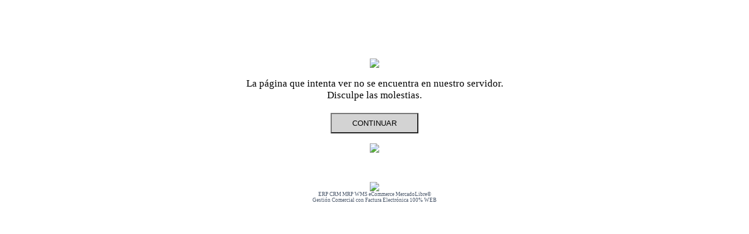

--- FILE ---
content_type: text/html; charset=utf-8
request_url: https://eclypse.com.ar/producto/fuente-thermaltake-smart-700w-rgb-80-plus/
body_size: 1440
content:


<!DOCTYPE html PUBLIC "-//W3C//DTD XHTML 1.0 Transitional//EN" "http://www.w3.org/TR/xhtml1/DTD/xhtml1-transitional.dtd">

<html xmlns="http://www.w3.org/1999/xhtml" >
<head><title>
	ERROR 404 - La página que usted busca no se encuentra en nuestro servidor - Page Not Found
</title><meta name="distribution" content="Global" /><meta http-equiv="Pragma" content="no-cache" /><meta http-equiv="Content-Type" content="text/html; charset=iso-8859-1" /><meta http-equiv="Expires" content="Tue, 01 Jan 1980 1:00:00 GMT" /><meta http-equiv="Cache-Control" content="no-cache, no-store, must-revalidate" /> 
    <style>
    a.continuar {text-decoration:none; display:block;background:#aaa; padding:10px; color:#fff}
    a.continuar:hover {text-decoration:none; display:block;background:#d4b594; padding:10px; color:#fff}
    </style> 
    
            <style>
                #divGBPWhiteBackground
                    {
                      background-color:white;
                    }
                #div_GlobalBluePointPoweredBy  a 
                {
                  font-size: 9px;
                  font-family: verdana;  
                  color: #495669;
                  text-decoration: none;
                  border:none;
                }
                #div_DesignedBy  a 
                {
                  font-size: 9px;
                  font-family: verdana;
                  color: #495669;
                  text-decoration: none;
                  border:none;
                }  
                #div_OtherLogo  a 
                {
                  font-size: 9px;
                  font-family: verdana;
                  color: #495669;
                  text-decoration: none;
                  border:none;
                } 
                #div_DataFiscal  a 
                {
                  font-size: 9px;
                  font-family: verdana;
                  color: #495669;
                  text-decoration: none;
                  border:none;
                }                               
            </style>          
</head>
<body>
    <form name="form1" method="post" action="wfmWebSite2_pageNotFound.aspx?404%3bhttps%3a%2f%2feclypse.com.ar%3a443%2fproducto%2ffuente-thermaltake-smart-700w-rgb-80-plus%2f" id="form1">
<div>
<input type="hidden" name="__VIEWSTATE" id="__VIEWSTATE" value="/wEPDwUJOTIwMTcwMTU3ZGT6/JVxgBqB2uaczCZfAd/fNqAHSg==" />
</div>

<div>

	<input type="hidden" name="__VIEWSTATEGENERATOR" id="__VIEWSTATEGENERATOR" value="56074EE2" />
</div>
        <div style="width:500px; margin:0 auto;text-align:center;margin-top:100px;">
	        <div><img  src="./App_Images/404-1.jpg" /></div>
	        <p style="font:normal 17px calibri">La página que intenta ver no se encuentra en nuestro servidor.<br/>Disculpe las molestias.<br/><br/>
	        <input type="submit" name="btnContinuar" value="CONTINUAR" id="btnContinuar" style="color:Black;background-color:LightGrey;height:35px;width:150px;" />
	        </p>
	        <div><img src="./App_Images/404-2.jpg" /></div>
        </div>
      
      
        
        <div id="div_GlobalBluePointPoweredBy" style="background-color:White; padding-top:50px" align="center">
            <a href="https://www.globalbluepoint.com" target="_blank" title="Este sitio web esta desarrollado con GlobalBluePoint©. Sistema de Gestión Comercial y Facturación Electrónica, ERP + CRM + MRP +  eCommerce + Conexión con MercadoLibre© + Digitalización y Gestión Documental 100% WEB"   > 
                <img src="./App_Images/GBPPoweredByWebSite.png" id="imgLogoGBP" style="color:Transparent;width:180px" />
            </a>                             
            <br />
            <a href="https://www.globalbluepoint.com" target="_blank" > 
               ERP CRM MRP WMS eCommerce MercadoLibre©<br />
               Gestión Comercial con Factura Electrónica 100% WEB <br />
            </a> 
        </div>        
        
       
    </form>
<script defer src="https://static.cloudflareinsights.com/beacon.min.js/vcd15cbe7772f49c399c6a5babf22c1241717689176015" integrity="sha512-ZpsOmlRQV6y907TI0dKBHq9Md29nnaEIPlkf84rnaERnq6zvWvPUqr2ft8M1aS28oN72PdrCzSjY4U6VaAw1EQ==" data-cf-beacon='{"version":"2024.11.0","token":"d4926150896d4f1ea3b0b11f769c9291","r":1,"server_timing":{"name":{"cfCacheStatus":true,"cfEdge":true,"cfExtPri":true,"cfL4":true,"cfOrigin":true,"cfSpeedBrain":true},"location_startswith":null}}' crossorigin="anonymous"></script>
</body>
</html>
